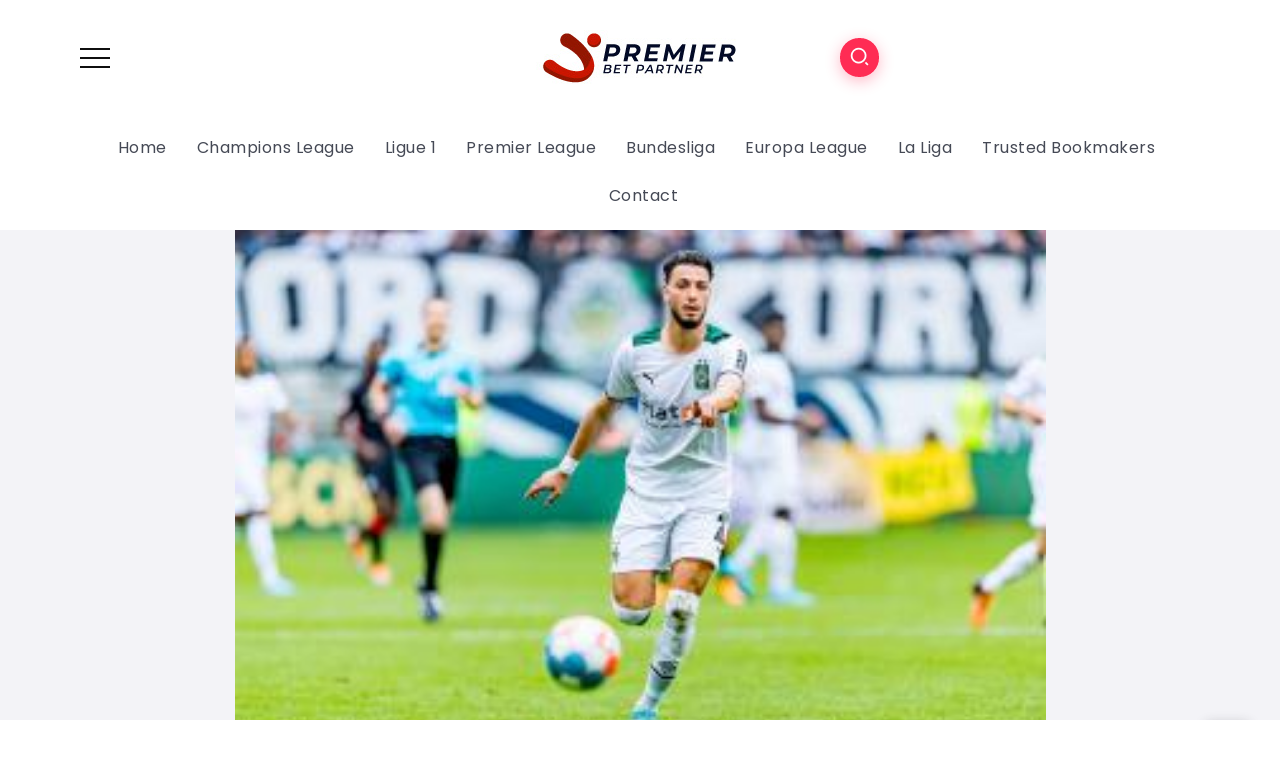

--- FILE ---
content_type: text/html; charset=UTF-8
request_url: https://premierbetpartner.com/farke-responds-to-bensebaini-rumors/
body_size: 13212
content:
<!DOCTYPE html>
<html lang="en-US">
<head>
	<meta charset="UTF-8">
    <meta name="viewport" content="width=device-width, initial-scale=1">
	<link rel="profile" href="https://gmpg.org/xfn/11">
	
	<title>Farke responds to Bensebaini rumors &#8211; Premier Bet Partner</title>
<meta name='robots' content='max-image-preview:large' />
<link rel='dns-prefetch' href='//fonts.googleapis.com' />
<link rel='preconnect' href='https://fonts.gstatic.com' crossorigin />
<link rel="alternate" type="application/rss+xml" title="Premier Bet Partner &raquo; Feed" href="https://premierbetpartner.com/feed/" />
<link rel="alternate" type="application/rss+xml" title="Premier Bet Partner &raquo; Comments Feed" href="https://premierbetpartner.com/comments/feed/" />
<link rel="alternate" type="application/rss+xml" title="Premier Bet Partner &raquo; Farke responds to Bensebaini rumors Comments Feed" href="https://premierbetpartner.com/farke-responds-to-bensebaini-rumors/feed/" />
<link rel="alternate" title="oEmbed (JSON)" type="application/json+oembed" href="https://premierbetpartner.com/wp-json/oembed/1.0/embed?url=https%3A%2F%2Fpremierbetpartner.com%2Ffarke-responds-to-bensebaini-rumors%2F" />
<link rel="alternate" title="oEmbed (XML)" type="text/xml+oembed" href="https://premierbetpartner.com/wp-json/oembed/1.0/embed?url=https%3A%2F%2Fpremierbetpartner.com%2Ffarke-responds-to-bensebaini-rumors%2F&#038;format=xml" />
<style id="tux-grid-css" type="text/css">.tux-row:before,.tux-row:after{-webkit-box-sizing:border-box;-moz-box-sizing:border-box;box-sizing:border-box;content:" ";display:table;}.tux-row{-webkit-box-sizing:border-box;-moz-box-sizing:border-box;box-sizing:border-box;padding:0;margin:0 -15px;}.tux-row:after{clear:both;}.tux-col{-webkit-box-sizing:border-box;-moz-box-sizing:border-box;box-sizing:border-box;padding:0 15px;margin:0;}@media(min-width:768px){.tux-col{float:left;}.tux-span-1-of-1{width:100%;}.tux-span-1-of-2{width:50%;}.tux-span-1-of-3{width:33.33333333%;}.tux-span-1-of-4{width:25%;}.tux-span-1-of-5{width:20%;}.tux-span-1-of-6{width:16.66666667%;}.tux-span-1-of-7{width:14.28571429%;}.tux-span-1-of-8{width:12.5%;}.tux-span-1-of-9{width:11.11111111%;}.tux-span-1-of-10{width:10%;}.tux-span-1-of-11{width:9.09090909%;}.tux-span-1-of-12{width:8.33333333%;}}</style><style id='wp-img-auto-sizes-contain-inline-css'>
img:is([sizes=auto i],[sizes^="auto," i]){contain-intrinsic-size:3000px 1500px}
/*# sourceURL=wp-img-auto-sizes-contain-inline-css */
</style>
<link rel='stylesheet' id='wp-block-library-css' href='https://premierbetpartner.com/wp-includes/css/dist/block-library/style.min.css?ver=6.9' media='all' />
<style id='global-styles-inline-css'>
:root{--wp--preset--aspect-ratio--square: 1;--wp--preset--aspect-ratio--4-3: 4/3;--wp--preset--aspect-ratio--3-4: 3/4;--wp--preset--aspect-ratio--3-2: 3/2;--wp--preset--aspect-ratio--2-3: 2/3;--wp--preset--aspect-ratio--16-9: 16/9;--wp--preset--aspect-ratio--9-16: 9/16;--wp--preset--color--black: #000000;--wp--preset--color--cyan-bluish-gray: #abb8c3;--wp--preset--color--white: #ffffff;--wp--preset--color--pale-pink: #f78da7;--wp--preset--color--vivid-red: #cf2e2e;--wp--preset--color--luminous-vivid-orange: #ff6900;--wp--preset--color--luminous-vivid-amber: #fcb900;--wp--preset--color--light-green-cyan: #7bdcb5;--wp--preset--color--vivid-green-cyan: #00d084;--wp--preset--color--pale-cyan-blue: #8ed1fc;--wp--preset--color--vivid-cyan-blue: #0693e3;--wp--preset--color--vivid-purple: #9b51e0;--wp--preset--gradient--vivid-cyan-blue-to-vivid-purple: linear-gradient(135deg,rgb(6,147,227) 0%,rgb(155,81,224) 100%);--wp--preset--gradient--light-green-cyan-to-vivid-green-cyan: linear-gradient(135deg,rgb(122,220,180) 0%,rgb(0,208,130) 100%);--wp--preset--gradient--luminous-vivid-amber-to-luminous-vivid-orange: linear-gradient(135deg,rgb(252,185,0) 0%,rgb(255,105,0) 100%);--wp--preset--gradient--luminous-vivid-orange-to-vivid-red: linear-gradient(135deg,rgb(255,105,0) 0%,rgb(207,46,46) 100%);--wp--preset--gradient--very-light-gray-to-cyan-bluish-gray: linear-gradient(135deg,rgb(238,238,238) 0%,rgb(169,184,195) 100%);--wp--preset--gradient--cool-to-warm-spectrum: linear-gradient(135deg,rgb(74,234,220) 0%,rgb(151,120,209) 20%,rgb(207,42,186) 40%,rgb(238,44,130) 60%,rgb(251,105,98) 80%,rgb(254,248,76) 100%);--wp--preset--gradient--blush-light-purple: linear-gradient(135deg,rgb(255,206,236) 0%,rgb(152,150,240) 100%);--wp--preset--gradient--blush-bordeaux: linear-gradient(135deg,rgb(254,205,165) 0%,rgb(254,45,45) 50%,rgb(107,0,62) 100%);--wp--preset--gradient--luminous-dusk: linear-gradient(135deg,rgb(255,203,112) 0%,rgb(199,81,192) 50%,rgb(65,88,208) 100%);--wp--preset--gradient--pale-ocean: linear-gradient(135deg,rgb(255,245,203) 0%,rgb(182,227,212) 50%,rgb(51,167,181) 100%);--wp--preset--gradient--electric-grass: linear-gradient(135deg,rgb(202,248,128) 0%,rgb(113,206,126) 100%);--wp--preset--gradient--midnight: linear-gradient(135deg,rgb(2,3,129) 0%,rgb(40,116,252) 100%);--wp--preset--font-size--small: 13px;--wp--preset--font-size--medium: 20px;--wp--preset--font-size--large: 36px;--wp--preset--font-size--x-large: 42px;--wp--preset--spacing--20: 0.44rem;--wp--preset--spacing--30: 0.67rem;--wp--preset--spacing--40: 1rem;--wp--preset--spacing--50: 1.5rem;--wp--preset--spacing--60: 2.25rem;--wp--preset--spacing--70: 3.38rem;--wp--preset--spacing--80: 5.06rem;--wp--preset--shadow--natural: 6px 6px 9px rgba(0, 0, 0, 0.2);--wp--preset--shadow--deep: 12px 12px 50px rgba(0, 0, 0, 0.4);--wp--preset--shadow--sharp: 6px 6px 0px rgba(0, 0, 0, 0.2);--wp--preset--shadow--outlined: 6px 6px 0px -3px rgb(255, 255, 255), 6px 6px rgb(0, 0, 0);--wp--preset--shadow--crisp: 6px 6px 0px rgb(0, 0, 0);}:where(.is-layout-flex){gap: 0.5em;}:where(.is-layout-grid){gap: 0.5em;}body .is-layout-flex{display: flex;}.is-layout-flex{flex-wrap: wrap;align-items: center;}.is-layout-flex > :is(*, div){margin: 0;}body .is-layout-grid{display: grid;}.is-layout-grid > :is(*, div){margin: 0;}:where(.wp-block-columns.is-layout-flex){gap: 2em;}:where(.wp-block-columns.is-layout-grid){gap: 2em;}:where(.wp-block-post-template.is-layout-flex){gap: 1.25em;}:where(.wp-block-post-template.is-layout-grid){gap: 1.25em;}.has-black-color{color: var(--wp--preset--color--black) !important;}.has-cyan-bluish-gray-color{color: var(--wp--preset--color--cyan-bluish-gray) !important;}.has-white-color{color: var(--wp--preset--color--white) !important;}.has-pale-pink-color{color: var(--wp--preset--color--pale-pink) !important;}.has-vivid-red-color{color: var(--wp--preset--color--vivid-red) !important;}.has-luminous-vivid-orange-color{color: var(--wp--preset--color--luminous-vivid-orange) !important;}.has-luminous-vivid-amber-color{color: var(--wp--preset--color--luminous-vivid-amber) !important;}.has-light-green-cyan-color{color: var(--wp--preset--color--light-green-cyan) !important;}.has-vivid-green-cyan-color{color: var(--wp--preset--color--vivid-green-cyan) !important;}.has-pale-cyan-blue-color{color: var(--wp--preset--color--pale-cyan-blue) !important;}.has-vivid-cyan-blue-color{color: var(--wp--preset--color--vivid-cyan-blue) !important;}.has-vivid-purple-color{color: var(--wp--preset--color--vivid-purple) !important;}.has-black-background-color{background-color: var(--wp--preset--color--black) !important;}.has-cyan-bluish-gray-background-color{background-color: var(--wp--preset--color--cyan-bluish-gray) !important;}.has-white-background-color{background-color: var(--wp--preset--color--white) !important;}.has-pale-pink-background-color{background-color: var(--wp--preset--color--pale-pink) !important;}.has-vivid-red-background-color{background-color: var(--wp--preset--color--vivid-red) !important;}.has-luminous-vivid-orange-background-color{background-color: var(--wp--preset--color--luminous-vivid-orange) !important;}.has-luminous-vivid-amber-background-color{background-color: var(--wp--preset--color--luminous-vivid-amber) !important;}.has-light-green-cyan-background-color{background-color: var(--wp--preset--color--light-green-cyan) !important;}.has-vivid-green-cyan-background-color{background-color: var(--wp--preset--color--vivid-green-cyan) !important;}.has-pale-cyan-blue-background-color{background-color: var(--wp--preset--color--pale-cyan-blue) !important;}.has-vivid-cyan-blue-background-color{background-color: var(--wp--preset--color--vivid-cyan-blue) !important;}.has-vivid-purple-background-color{background-color: var(--wp--preset--color--vivid-purple) !important;}.has-black-border-color{border-color: var(--wp--preset--color--black) !important;}.has-cyan-bluish-gray-border-color{border-color: var(--wp--preset--color--cyan-bluish-gray) !important;}.has-white-border-color{border-color: var(--wp--preset--color--white) !important;}.has-pale-pink-border-color{border-color: var(--wp--preset--color--pale-pink) !important;}.has-vivid-red-border-color{border-color: var(--wp--preset--color--vivid-red) !important;}.has-luminous-vivid-orange-border-color{border-color: var(--wp--preset--color--luminous-vivid-orange) !important;}.has-luminous-vivid-amber-border-color{border-color: var(--wp--preset--color--luminous-vivid-amber) !important;}.has-light-green-cyan-border-color{border-color: var(--wp--preset--color--light-green-cyan) !important;}.has-vivid-green-cyan-border-color{border-color: var(--wp--preset--color--vivid-green-cyan) !important;}.has-pale-cyan-blue-border-color{border-color: var(--wp--preset--color--pale-cyan-blue) !important;}.has-vivid-cyan-blue-border-color{border-color: var(--wp--preset--color--vivid-cyan-blue) !important;}.has-vivid-purple-border-color{border-color: var(--wp--preset--color--vivid-purple) !important;}.has-vivid-cyan-blue-to-vivid-purple-gradient-background{background: var(--wp--preset--gradient--vivid-cyan-blue-to-vivid-purple) !important;}.has-light-green-cyan-to-vivid-green-cyan-gradient-background{background: var(--wp--preset--gradient--light-green-cyan-to-vivid-green-cyan) !important;}.has-luminous-vivid-amber-to-luminous-vivid-orange-gradient-background{background: var(--wp--preset--gradient--luminous-vivid-amber-to-luminous-vivid-orange) !important;}.has-luminous-vivid-orange-to-vivid-red-gradient-background{background: var(--wp--preset--gradient--luminous-vivid-orange-to-vivid-red) !important;}.has-very-light-gray-to-cyan-bluish-gray-gradient-background{background: var(--wp--preset--gradient--very-light-gray-to-cyan-bluish-gray) !important;}.has-cool-to-warm-spectrum-gradient-background{background: var(--wp--preset--gradient--cool-to-warm-spectrum) !important;}.has-blush-light-purple-gradient-background{background: var(--wp--preset--gradient--blush-light-purple) !important;}.has-blush-bordeaux-gradient-background{background: var(--wp--preset--gradient--blush-bordeaux) !important;}.has-luminous-dusk-gradient-background{background: var(--wp--preset--gradient--luminous-dusk) !important;}.has-pale-ocean-gradient-background{background: var(--wp--preset--gradient--pale-ocean) !important;}.has-electric-grass-gradient-background{background: var(--wp--preset--gradient--electric-grass) !important;}.has-midnight-gradient-background{background: var(--wp--preset--gradient--midnight) !important;}.has-small-font-size{font-size: var(--wp--preset--font-size--small) !important;}.has-medium-font-size{font-size: var(--wp--preset--font-size--medium) !important;}.has-large-font-size{font-size: var(--wp--preset--font-size--large) !important;}.has-x-large-font-size{font-size: var(--wp--preset--font-size--x-large) !important;}
/*# sourceURL=global-styles-inline-css */
</style>

<style id='classic-theme-styles-inline-css'>
/*! This file is auto-generated */
.wp-block-button__link{color:#fff;background-color:#32373c;border-radius:9999px;box-shadow:none;text-decoration:none;padding:calc(.667em + 2px) calc(1.333em + 2px);font-size:1.125em}.wp-block-file__button{background:#32373c;color:#fff;text-decoration:none}
/*# sourceURL=/wp-includes/css/classic-themes.min.css */
</style>
<link rel='stylesheet' id='contact-form-7-css' href='https://premierbetpartner.com/wp-content/plugins/contact-form-7/includes/css/styles.css?ver=5.6.3' media='all' />
<link rel='stylesheet' id='rivax-icon-css' href='https://premierbetpartner.com/wp-content/themes/kayleen/assets/css/rivax-icon.css?ver=6.9' media='all' />
<link rel='stylesheet' id='bootstrap-grid-css' href='https://premierbetpartner.com/wp-content/themes/kayleen/assets/css/bootstrap-grid.min.css?ver=5.0.2' media='all' />
<link rel='stylesheet' id='rivax-theme-style-css' href='https://premierbetpartner.com/wp-content/themes/kayleen/style.css?ver=6.9' media='all' />
<style id='rivax-theme-style-inline-css'>
.container { max-width: 1140px; }.blog-archive-title, .blog-archive-title .title {}body {font-family: Poppins,sans-serif;}@media screen and (max-width: 1024px) {}
/*# sourceURL=rivax-theme-style-inline-css */
</style>
<link rel='stylesheet' id='elementor-icons-css' href='https://premierbetpartner.com/wp-content/plugins/elementor/assets/lib/eicons/css/elementor-icons.min.css?ver=5.16.0' media='all' />
<link rel='stylesheet' id='elementor-frontend-css' href='https://premierbetpartner.com/wp-content/plugins/elementor/assets/css/frontend-lite.min.css?ver=3.7.4' media='all' />
<link rel='stylesheet' id='elementor-post-5-css' href='https://premierbetpartner.com/wp-content/uploads/elementor/css/post-5.css?ver=1662624035' media='all' />
<link rel='stylesheet' id='elementor-global-css' href='https://premierbetpartner.com/wp-content/uploads/elementor/css/global.css?ver=1662625569' media='all' />
<link rel='stylesheet' id='elementor-post-208-css' href='https://premierbetpartner.com/wp-content/uploads/elementor/css/post-208.css?ver=1662624036' media='all' />
<link rel='stylesheet' id='elementor-post-1213-css' href='https://premierbetpartner.com/wp-content/uploads/elementor/css/post-1213.css?ver=1662645889' media='all' />
<link rel='stylesheet' id='elementor-post-1176-css' href='https://premierbetpartner.com/wp-content/uploads/elementor/css/post-1176.css?ver=1662645726' media='all' />
<link rel='stylesheet' id='elementor-post-1203-css' href='https://premierbetpartner.com/wp-content/uploads/elementor/css/post-1203.css?ver=1662645726' media='all' />
<link rel='stylesheet' id='elementor-post-1039-css' href='https://premierbetpartner.com/wp-content/uploads/elementor/css/post-1039.css?ver=1662624041' media='all' />
<link rel="preload" as="style" href="https://fonts.googleapis.com/css?family=Poppins&#038;display=swap&#038;ver=1662645650" /><link rel="stylesheet" href="https://fonts.googleapis.com/css?family=Poppins&#038;display=swap&#038;ver=1662645650" media="print" onload="this.media='all'"><noscript><link rel="stylesheet" href="https://fonts.googleapis.com/css?family=Poppins&#038;display=swap&#038;ver=1662645650" /></noscript><link rel='stylesheet' id='elementor-icons-shared-0-css' href='https://premierbetpartner.com/wp-content/plugins/elementor/assets/lib/font-awesome/css/fontawesome.min.css?ver=5.15.3' media='all' />
<link rel='stylesheet' id='elementor-icons-fa-brands-css' href='https://premierbetpartner.com/wp-content/plugins/elementor/assets/lib/font-awesome/css/brands.min.css?ver=5.15.3' media='all' />
<script src="https://premierbetpartner.com/wp-includes/js/jquery/jquery.min.js?ver=3.7.1" id="jquery-core-js"></script>
<script src="https://premierbetpartner.com/wp-includes/js/jquery/jquery-migrate.min.js?ver=3.4.1" id="jquery-migrate-js"></script>
<link rel="https://api.w.org/" href="https://premierbetpartner.com/wp-json/" /><link rel="alternate" title="JSON" type="application/json" href="https://premierbetpartner.com/wp-json/wp/v2/posts/5051" /><link rel="EditURI" type="application/rsd+xml" title="RSD" href="https://premierbetpartner.com/xmlrpc.php?rsd" />
<meta name="generator" content="WordPress 6.9" />
<link rel="canonical" href="https://premierbetpartner.com/farke-responds-to-bensebaini-rumors/" />
<link rel='shortlink' href='https://premierbetpartner.com/?p=5051' />
<meta name="generator" content="Redux 4.3.17" />		<style id="wp-custom-css">
			.meta-wrapper, .top-views{
	display:none !important;
}		</style>
		<link rel='stylesheet' id='elementor-post-1180-css' href='https://premierbetpartner.com/wp-content/uploads/elementor/css/post-1180.css?ver=1662646087' media='all' />
</head>

<body class="wp-singular post-template-default single single-post postid-5051 single-format-standard wp-embed-responsive wp-theme-kayleen rivax-smooth-scroll elementor-default elementor-kit-5">

<div id="site">
    <div id="site-inner">
                <header id="site-header" class="normal-header">
		<div data-elementor-type="wp-post" data-elementor-id="1176" class="elementor elementor-1176">
									<section class="elementor-section elementor-top-section elementor-element elementor-element-cab6652 elementor-section-content-middle elementor-section-boxed elementor-section-height-default elementor-section-height-default" data-id="cab6652" data-element_type="section">
						<div class="elementor-container elementor-column-gap-default">
					<div class="elementor-column elementor-col-33 elementor-top-column elementor-element elementor-element-3bce723" data-id="3bce723" data-element_type="column">
			<div class="elementor-widget-wrap elementor-element-populated">
								<div class="elementor-element elementor-element-b5aeb16 elementor-widget rivax-offcanvas-widget" data-id="b5aeb16" data-element_type="widget" data-widget_type="rivax-offcanvas.default">
				<div class="elementor-widget-container">
			<div class="rivax-offcanvas">
    <div class="offcanvas-opener-wrapper">
        <span class="offcanvas-opener">
            <span class="hamburger">
                <span></span>
                <span></span>
                <span></span>
            </span>
        </span>
    </div>
    <div class="offcanvas-wrapper position-left">
        <div class="offcanvas-container">
            <div class="offcanvas-container-inner">
                <span class="offcanvas-closer"></span>
                <div class="offcanvas-content">
                    		<div data-elementor-type="wp-post" data-elementor-id="1180" class="elementor elementor-1180">
									<section class="elementor-section elementor-top-section elementor-element elementor-element-6167397 elementor-section-boxed elementor-section-height-default elementor-section-height-default" data-id="6167397" data-element_type="section">
						<div class="elementor-container elementor-column-gap-default">
					<div class="elementor-column elementor-col-100 elementor-top-column elementor-element elementor-element-9541217" data-id="9541217" data-element_type="column">
			<div class="elementor-widget-wrap elementor-element-populated">
								<div class="elementor-element elementor-element-8d5a8c3 elementor-widget rivax-site-logo-widget" data-id="8d5a8c3" data-element_type="widget" data-widget_type="rivax-site-logo.default">
				<div class="elementor-widget-container">
			
<div class="rivax-logo">

        <a rel="home" href="https://premierbetpartner.com/" title="Premier Bet Partner">
        <picture class="rivax-logo-image">
            
            
            <img src="https://premierbetpartner.com/wp-content/uploads/2022/09/premierbetpartnerlogo.jpg" alt="Premier Bet Partner">
        </picture>
    </a>
    
    </div>		</div>
				</div>
				<div class="elementor-element elementor-element-421670f elementor-widget rivax-post-elastic-widget" data-id="421670f" data-element_type="widget" data-widget_type="rivax-post-elastic.default">
				<div class="elementor-widget-container">
			<div class="rivax-posts-container">
    <div class="rivax-posts-wrapper layout-grid">
                <div class="post-item">
    <article class="post-wrapper post-10708 post type-post status-publish format-standard has-post-thumbnail hentry category-bundesliga">
                    <div class="image-wrapper">
                <a class="rivax-position-cover rivax-z-index-10" href="https://premierbetpartner.com/confirmed-lineups-vfb-stuttgart-vs-fc-augsburg/"></a>
                <img width="150" height="150" src="https://premierbetpartner.com/wp-content/uploads/2025/02/confirmed-lineups-vfb-stuttgart-vs-fc-augsburg-150x150.jpg" class="attachment-thumbnail size-thumbnail wp-post-image" alt="" title="Confirmed lineups: VfB Stuttgart vs. FC Augsburg" decoding="async" />                            </div>
                <div class="content-wrapper">
                                <h5 class="title">
        <a href="https://premierbetpartner.com/confirmed-lineups-vfb-stuttgart-vs-fc-augsburg/" class="title-animation-underline" title="Confirmed lineups: VfB Stuttgart vs. FC Augsburg">
            Confirmed lineups: VfB Stuttgart vs. FC Augsburg        </a>
        </h5>
                    <div class="meta-wrapper">
                                        <div class="date">
            <i class="ri-calendar-2-line"></i>
            February 4, 2025        </div>

                            </div>
                                </div>
    </article>
</div><div class="post-item">
    <article class="post-wrapper post-10706 post type-post status-publish format-standard has-post-thumbnail hentry category-champions-league">
                    <div class="image-wrapper">
                <a class="rivax-position-cover rivax-z-index-10" href="https://premierbetpartner.com/former-spanish-football-boss-luis-rubiales-on-trial-over-world-cup-kiss/"></a>
                <img width="150" height="150" src="https://premierbetpartner.com/wp-content/uploads/2025/02/former-spanish-football-boss-luis-rubiales-on-trial-over-world-cup-kiss-150x150.jpg" class="attachment-thumbnail size-thumbnail wp-post-image" alt="" title="Former Spanish football boss Luis Rubiales on trial over World Cup kiss" decoding="async" srcset="https://premierbetpartner.com/wp-content/uploads/2025/02/former-spanish-football-boss-luis-rubiales-on-trial-over-world-cup-kiss-150x150.jpg 150w, https://premierbetpartner.com/wp-content/uploads/2025/02/former-spanish-football-boss-luis-rubiales-on-trial-over-world-cup-kiss-400x400.jpg 400w, https://premierbetpartner.com/wp-content/uploads/2025/02/former-spanish-football-boss-luis-rubiales-on-trial-over-world-cup-kiss-700x700.jpg 700w" sizes="(max-width: 150px) 100vw, 150px" />                            </div>
                <div class="content-wrapper">
                                <h5 class="title">
        <a href="https://premierbetpartner.com/former-spanish-football-boss-luis-rubiales-on-trial-over-world-cup-kiss/" class="title-animation-underline" title="Former Spanish football boss Luis Rubiales on trial over World Cup kiss">
            Former Spanish football boss Luis Rubiales on trial over World Cup kiss        </a>
        </h5>
                    <div class="meta-wrapper">
                                        <div class="date">
            <i class="ri-calendar-2-line"></i>
            February 4, 2025        </div>

                            </div>
                                </div>
    </article>
</div><div class="post-item">
    <article class="post-wrapper post-10711 post type-post status-publish format-standard has-post-thumbnail hentry category-europa-league">
                    <div class="image-wrapper">
                <a class="rivax-position-cover rivax-z-index-10" href="https://premierbetpartner.com/manchester-united-boss-ruben-amorim-is-already-statistically-worse-than-jose-mourinho-at-old-trafford/"></a>
                <img width="150" height="150" src="https://premierbetpartner.com/wp-content/uploads/2025/02/manchester-united-boss-ruben-amorim-is-already-statistically-worse-than-jose-mourinho-at-old-trafford-150x150.jpg" class="attachment-thumbnail size-thumbnail wp-post-image" alt="" title="Manchester United boss Ruben Amorim is already statistically WORSE than Jose Mourinho at Old Trafford" decoding="async" srcset="https://premierbetpartner.com/wp-content/uploads/2025/02/manchester-united-boss-ruben-amorim-is-already-statistically-worse-than-jose-mourinho-at-old-trafford-150x150.jpg 150w, https://premierbetpartner.com/wp-content/uploads/2025/02/manchester-united-boss-ruben-amorim-is-already-statistically-worse-than-jose-mourinho-at-old-trafford-400x400.jpg 400w" sizes="(max-width: 150px) 100vw, 150px" />                            </div>
                <div class="content-wrapper">
                                <h5 class="title">
        <a href="https://premierbetpartner.com/manchester-united-boss-ruben-amorim-is-already-statistically-worse-than-jose-mourinho-at-old-trafford/" class="title-animation-underline" title="Manchester United boss Ruben Amorim is already statistically WORSE than Jose Mourinho at Old Trafford">
            Manchester United boss Ruben Amorim is already statistically WORSE than Jose Mourinho at Old Trafford        </a>
        </h5>
                    <div class="meta-wrapper">
                                        <div class="date">
            <i class="ri-calendar-2-line"></i>
            February 4, 2025        </div>

                            </div>
                                </div>
    </article>
</div><div class="post-item">
    <article class="post-wrapper post-10702 post type-post status-publish format-standard has-post-thumbnail hentry category-bundesliga">
                    <div class="image-wrapper">
                <a class="rivax-position-cover rivax-z-index-10" href="https://premierbetpartner.com/schalke-sign-barkok-from-mainz/"></a>
                <img width="150" height="150" src="https://premierbetpartner.com/wp-content/uploads/2025/02/schalke-sign-barkok-from-mainz-150x150.jpg" class="attachment-thumbnail size-thumbnail wp-post-image" alt="" title="Schalke sign Barkok from Mainz" decoding="async" />                            </div>
                <div class="content-wrapper">
                                <h5 class="title">
        <a href="https://premierbetpartner.com/schalke-sign-barkok-from-mainz/" class="title-animation-underline" title="Schalke sign Barkok from Mainz">
            Schalke sign Barkok from Mainz        </a>
        </h5>
                    <div class="meta-wrapper">
                                        <div class="date">
            <i class="ri-calendar-2-line"></i>
            February 3, 2025        </div>

                            </div>
                                </div>
    </article>
</div>            </div>
    </div>
		</div>
				</div>
				<div class="elementor-element elementor-element-38d22e6 e-grid-align-left elementor-shape-rounded elementor-grid-0 elementor-widget elementor-widget-social-icons" data-id="38d22e6" data-element_type="widget" data-widget_type="social-icons.default">
				<div class="elementor-widget-container">
			<style>/*! elementor - v3.7.4 - 31-08-2022 */
.elementor-widget-social-icons.elementor-grid-0 .elementor-widget-container,.elementor-widget-social-icons.elementor-grid-mobile-0 .elementor-widget-container,.elementor-widget-social-icons.elementor-grid-tablet-0 .elementor-widget-container{line-height:1;font-size:0}.elementor-widget-social-icons:not(.elementor-grid-0):not(.elementor-grid-tablet-0):not(.elementor-grid-mobile-0) .elementor-grid{display:inline-grid}.elementor-widget-social-icons .elementor-grid{grid-column-gap:var(--grid-column-gap,5px);grid-row-gap:var(--grid-row-gap,5px);grid-template-columns:var(--grid-template-columns);-webkit-box-pack:var(--justify-content,center);-ms-flex-pack:var(--justify-content,center);justify-content:var(--justify-content,center);justify-items:var(--justify-content,center)}.elementor-icon.elementor-social-icon{font-size:var(--icon-size,25px);line-height:var(--icon-size,25px);width:calc(var(--icon-size, 25px) + (2 * var(--icon-padding, .5em)));height:calc(var(--icon-size, 25px) + (2 * var(--icon-padding, .5em)))}.elementor-social-icon{--e-social-icon-icon-color:#fff;display:-webkit-inline-box;display:-ms-inline-flexbox;display:inline-flex;background-color:#818a91;-webkit-box-align:center;-ms-flex-align:center;align-items:center;-webkit-box-pack:center;-ms-flex-pack:center;justify-content:center;text-align:center;cursor:pointer}.elementor-social-icon i{color:var(--e-social-icon-icon-color)}.elementor-social-icon svg{fill:var(--e-social-icon-icon-color)}.elementor-social-icon:last-child{margin:0}.elementor-social-icon:hover{opacity:.9;color:#fff}.elementor-social-icon-android{background-color:#a4c639}.elementor-social-icon-apple{background-color:#999}.elementor-social-icon-behance{background-color:#1769ff}.elementor-social-icon-bitbucket{background-color:#205081}.elementor-social-icon-codepen{background-color:#000}.elementor-social-icon-delicious{background-color:#39f}.elementor-social-icon-deviantart{background-color:#05cc47}.elementor-social-icon-digg{background-color:#005be2}.elementor-social-icon-dribbble{background-color:#ea4c89}.elementor-social-icon-elementor{background-color:#d30c5c}.elementor-social-icon-envelope{background-color:#ea4335}.elementor-social-icon-facebook,.elementor-social-icon-facebook-f{background-color:#3b5998}.elementor-social-icon-flickr{background-color:#0063dc}.elementor-social-icon-foursquare{background-color:#2d5be3}.elementor-social-icon-free-code-camp,.elementor-social-icon-freecodecamp{background-color:#006400}.elementor-social-icon-github{background-color:#333}.elementor-social-icon-gitlab{background-color:#e24329}.elementor-social-icon-globe{background-color:#818a91}.elementor-social-icon-google-plus,.elementor-social-icon-google-plus-g{background-color:#dd4b39}.elementor-social-icon-houzz{background-color:#7ac142}.elementor-social-icon-instagram{background-color:#262626}.elementor-social-icon-jsfiddle{background-color:#487aa2}.elementor-social-icon-link{background-color:#818a91}.elementor-social-icon-linkedin,.elementor-social-icon-linkedin-in{background-color:#0077b5}.elementor-social-icon-medium{background-color:#00ab6b}.elementor-social-icon-meetup{background-color:#ec1c40}.elementor-social-icon-mixcloud{background-color:#273a4b}.elementor-social-icon-odnoklassniki{background-color:#f4731c}.elementor-social-icon-pinterest{background-color:#bd081c}.elementor-social-icon-product-hunt{background-color:#da552f}.elementor-social-icon-reddit{background-color:#ff4500}.elementor-social-icon-rss{background-color:#f26522}.elementor-social-icon-shopping-cart{background-color:#4caf50}.elementor-social-icon-skype{background-color:#00aff0}.elementor-social-icon-slideshare{background-color:#0077b5}.elementor-social-icon-snapchat{background-color:#fffc00}.elementor-social-icon-soundcloud{background-color:#f80}.elementor-social-icon-spotify{background-color:#2ebd59}.elementor-social-icon-stack-overflow{background-color:#fe7a15}.elementor-social-icon-steam{background-color:#00adee}.elementor-social-icon-stumbleupon{background-color:#eb4924}.elementor-social-icon-telegram{background-color:#2ca5e0}.elementor-social-icon-thumb-tack{background-color:#1aa1d8}.elementor-social-icon-tripadvisor{background-color:#589442}.elementor-social-icon-tumblr{background-color:#35465c}.elementor-social-icon-twitch{background-color:#6441a5}.elementor-social-icon-twitter{background-color:#1da1f2}.elementor-social-icon-viber{background-color:#665cac}.elementor-social-icon-vimeo{background-color:#1ab7ea}.elementor-social-icon-vk{background-color:#45668e}.elementor-social-icon-weibo{background-color:#dd2430}.elementor-social-icon-weixin{background-color:#31a918}.elementor-social-icon-whatsapp{background-color:#25d366}.elementor-social-icon-wordpress{background-color:#21759b}.elementor-social-icon-xing{background-color:#026466}.elementor-social-icon-yelp{background-color:#af0606}.elementor-social-icon-youtube{background-color:#cd201f}.elementor-social-icon-500px{background-color:#0099e5}.elementor-shape-rounded .elementor-icon.elementor-social-icon{border-radius:10%}.elementor-shape-circle .elementor-icon.elementor-social-icon{border-radius:50%}</style>		<div class="elementor-social-icons-wrapper elementor-grid">
							<span class="elementor-grid-item">
					<a class="elementor-icon elementor-social-icon elementor-social-icon-facebook elementor-repeater-item-d30eed8" href="#" target="_blank">
						<span class="elementor-screen-only">Facebook</span>
						<i class="fab fa-facebook"></i>					</a>
				</span>
							<span class="elementor-grid-item">
					<a class="elementor-icon elementor-social-icon elementor-social-icon-twitter elementor-repeater-item-76fc027" href="#" target="_blank">
						<span class="elementor-screen-only">Twitter</span>
						<i class="fab fa-twitter"></i>					</a>
				</span>
							<span class="elementor-grid-item">
					<a class="elementor-icon elementor-social-icon elementor-social-icon-youtube elementor-repeater-item-c1de18c" href="#" target="_blank">
						<span class="elementor-screen-only">Youtube</span>
						<i class="fab fa-youtube"></i>					</a>
				</span>
							<span class="elementor-grid-item">
					<a class="elementor-icon elementor-social-icon elementor-social-icon-instagram elementor-repeater-item-b0e4afc" href="#" target="_blank">
						<span class="elementor-screen-only">Instagram</span>
						<i class="fab fa-instagram"></i>					</a>
				</span>
					</div>
				</div>
				</div>
					</div>
		</div>
							</div>
		</section>
							</div>
		                </div>
            </div>
        </div>
    </div>
</div>
		</div>
				</div>
					</div>
		</div>
				<div class="elementor-column elementor-col-33 elementor-top-column elementor-element elementor-element-3c373d9" data-id="3c373d9" data-element_type="column">
			<div class="elementor-widget-wrap elementor-element-populated">
								<div class="elementor-element elementor-element-26ac64f elementor-widget rivax-site-logo-widget" data-id="26ac64f" data-element_type="widget" data-widget_type="rivax-site-logo.default">
				<div class="elementor-widget-container">
			
<div class="rivax-logo">

        <a rel="home" href="https://premierbetpartner.com/" title="Premier Bet Partner">
        <picture class="rivax-logo-image">
            
            
            <img src="https://premierbetpartner.com/wp-content/uploads/2022/09/premierbetpartnerlogo.jpg" alt="Premier Bet Partner">
        </picture>
    </a>
    
    </div>		</div>
				</div>
					</div>
		</div>
				<div class="elementor-column elementor-col-33 elementor-top-column elementor-element elementor-element-676a8cc" data-id="676a8cc" data-element_type="column">
			<div class="elementor-widget-wrap elementor-element-populated">
								<div class="elementor-element elementor-element-22f508c elementor-widget rivax-search-widget" data-id="22f508c" data-element_type="widget" data-widget_type="rivax-search.default">
				<div class="elementor-widget-container">
			<div class="popup-search-wrapper style-1">
    <div class="popup-search-opener-wrapper">
        <span class="popup-search-opener"><i class="ri-search-2-line"></i></span>
    </div>
    <div class="popup-search">
    <div class="popup-search-container">
        <span class="popup-search-closer"></span>
        <div class="popup-search-content">
            <div class="popup-search-title-wrapper">
                <h3>Type and hit Enter to search</h3>
            </div>
            <div class="popup-search-form-wrapper">
                <form action="https://premierbetpartner.com/" method="get" class="popup-search-form">
                    <input type="text" name="s" value="" class="search-field" placeholder="Search ..." aria-label="Search" required>
                    <button type="submit" class="submit" aria-label="Submit">
                        <i class="ri-search-2-line"></i>
                    </button>
                </form>
            </div>
        </div>
    </div>
</div>
</div>

		</div>
				</div>
					</div>
		</div>
							</div>
		</section>
				<section class="elementor-section elementor-top-section elementor-element elementor-element-d1501fb elementor-hidden-tablet elementor-hidden-mobile elementor-section-boxed elementor-section-height-default elementor-section-height-default" data-id="d1501fb" data-element_type="section">
						<div class="elementor-container elementor-column-gap-default">
					<div class="elementor-column elementor-col-100 elementor-top-column elementor-element elementor-element-e44194e" data-id="e44194e" data-element_type="column">
			<div class="elementor-widget-wrap elementor-element-populated">
								<div class="elementor-element elementor-element-56f0c4c elementor-widget rivax-navigation-widget" data-id="56f0c4c" data-element_type="widget" data-widget_type="rivax-navigation.default">
				<div class="elementor-widget-container">
			<nav class="rivax-header-nav-wrapper hover-style-1"><ul id="menu-header" class="rivax-header-nav"><li id="menu-item-927" class="menu-item menu-item-type-post_type menu-item-object-page menu-item-home menu-item-927 rivax-mega-menu-4-col"><a href="https://premierbetpartner.com/"><span>Home</span></a></li>
<li id="menu-item-3396" class="menu-item menu-item-type-taxonomy menu-item-object-category menu-item-3396"><a href="https://premierbetpartner.com/category/champions-league/"><span>Champions League</span></a></li>
<li id="menu-item-3397" class="menu-item menu-item-type-taxonomy menu-item-object-category menu-item-3397"><a href="https://premierbetpartner.com/category/ligue-1/"><span>Ligue 1</span></a></li>
<li id="menu-item-3398" class="menu-item menu-item-type-taxonomy menu-item-object-category menu-item-3398"><a href="https://premierbetpartner.com/category/premier-league/"><span>Premier League</span></a></li>
<li id="menu-item-3399" class="menu-item menu-item-type-taxonomy menu-item-object-category current-post-ancestor current-menu-parent current-post-parent menu-item-3399"><a href="https://premierbetpartner.com/category/bundesliga/"><span>Bundesliga</span></a></li>
<li id="menu-item-3400" class="menu-item menu-item-type-taxonomy menu-item-object-category menu-item-3400"><a href="https://premierbetpartner.com/category/europa-league/"><span>Europa League</span></a></li>
<li id="menu-item-3401" class="menu-item menu-item-type-taxonomy menu-item-object-category menu-item-3401"><a href="https://premierbetpartner.com/category/la-liga/"><span>La Liga</span></a></li>
<li id="menu-item-4688" class="menu-item menu-item-type-taxonomy menu-item-object-category menu-item-4688"><a href="https://premierbetpartner.com/category/trusted-bookmakers/"><span>Trusted Bookmakers</span></a></li>
<li id="menu-item-1165" class="menu-item menu-item-type-post_type menu-item-object-page menu-item-1165"><a href="https://premierbetpartner.com/contact/"><span>Contact</span></a></li>
</ul></nav>		</div>
				</div>
					</div>
		</div>
							</div>
		</section>
							</div>
		</header>
        <header id="site-sticky-header">
    		<div data-elementor-type="wp-post" data-elementor-id="1203" class="elementor elementor-1203">
									<section class="elementor-section elementor-top-section elementor-element elementor-element-cc667d2 elementor-hidden-tablet elementor-hidden-mobile elementor-section-content-middle elementor-section-boxed elementor-section-height-default elementor-section-height-default" data-id="cc667d2" data-element_type="section" data-settings="{&quot;background_background&quot;:&quot;classic&quot;}">
						<div class="elementor-container elementor-column-gap-default">
					<div class="elementor-column elementor-col-33 elementor-top-column elementor-element elementor-element-2524b91" data-id="2524b91" data-element_type="column">
			<div class="elementor-widget-wrap elementor-element-populated">
								<div class="elementor-element elementor-element-abf940d elementor-widget rivax-site-logo-widget" data-id="abf940d" data-element_type="widget" data-widget_type="rivax-site-logo.default">
				<div class="elementor-widget-container">
			
<div class="rivax-logo">

        <a rel="home" href="https://premierbetpartner.com/" title="Premier Bet Partner">
        <picture class="rivax-logo-image">
            
            
            <img src="https://premierbetpartner.com/wp-content/uploads/2022/09/premierbetpartnerlogo.jpg" alt="Premier Bet Partner">
        </picture>
    </a>
    
    </div>		</div>
				</div>
					</div>
		</div>
				<div class="elementor-column elementor-col-66 elementor-top-column elementor-element elementor-element-e5fd3e1" data-id="e5fd3e1" data-element_type="column">
			<div class="elementor-widget-wrap elementor-element-populated">
								<div class="elementor-element elementor-element-b9abfa2 elementor-widget rivax-navigation-widget" data-id="b9abfa2" data-element_type="widget" data-widget_type="rivax-navigation.default">
				<div class="elementor-widget-container">
			<nav class="rivax-header-nav-wrapper hover-style-1"><ul id="menu-header-1" class="rivax-header-nav"><li class="menu-item menu-item-type-post_type menu-item-object-page menu-item-home menu-item-927 rivax-mega-menu-4-col"><a href="https://premierbetpartner.com/"><span>Home</span></a></li>
<li class="menu-item menu-item-type-taxonomy menu-item-object-category menu-item-3396"><a href="https://premierbetpartner.com/category/champions-league/"><span>Champions League</span></a></li>
<li class="menu-item menu-item-type-taxonomy menu-item-object-category menu-item-3397"><a href="https://premierbetpartner.com/category/ligue-1/"><span>Ligue 1</span></a></li>
<li class="menu-item menu-item-type-taxonomy menu-item-object-category menu-item-3398"><a href="https://premierbetpartner.com/category/premier-league/"><span>Premier League</span></a></li>
<li class="menu-item menu-item-type-taxonomy menu-item-object-category current-post-ancestor current-menu-parent current-post-parent menu-item-3399"><a href="https://premierbetpartner.com/category/bundesliga/"><span>Bundesliga</span></a></li>
<li class="menu-item menu-item-type-taxonomy menu-item-object-category menu-item-3400"><a href="https://premierbetpartner.com/category/europa-league/"><span>Europa League</span></a></li>
<li class="menu-item menu-item-type-taxonomy menu-item-object-category menu-item-3401"><a href="https://premierbetpartner.com/category/la-liga/"><span>La Liga</span></a></li>
<li class="menu-item menu-item-type-taxonomy menu-item-object-category menu-item-4688"><a href="https://premierbetpartner.com/category/trusted-bookmakers/"><span>Trusted Bookmakers</span></a></li>
<li class="menu-item menu-item-type-post_type menu-item-object-page menu-item-1165"><a href="https://premierbetpartner.com/contact/"><span>Contact</span></a></li>
</ul></nav>		</div>
				</div>
					</div>
		</div>
							</div>
		</section>
							</div>
		</header>
	<main class="main-wrapper">
		                                <div class="single-hero-outside"><div class="single-hero-layout-10">
        <div class="image-container before-meta">
        <div class="layout-10-bg" style="background-image: url(https://premierbetpartner.com/wp-content/uploads/2022/12/farke-responds-to-bensebaini-rumors.jpg);"></div>    </div>
            <div class="container">
            <div class="row">
                <div class="col-12">
                    <div class="content-container">
                        <div class="single-hero-title-1">
            <div class="category">
            <a href="https://premierbetpartner.com/category/bundesliga/" title="Bundesliga" >Bundesliga</a>        </div>
    
                        <h1 class="title"><span class="title-span">Farke responds to Bensebaini rumors</span></h1>
            
        <div class="meta">
        <div class="meta-1">
            
            <div class="meta-details">
                <div class="top">
                                    </div>
                <div class="bottom">
                    
                                            <span class="reading-time">
                        One Min Read                    </span>
                                    </div>
            </div>
        </div>
        <div class="meta-2">
            
                            <div class="comments" title="comments">
                    <a href="#comments">
                                                <i class="ri-chat-1-line"></i>
                        <span class="count">0</span>
                        <span class="text">Comments</span>
                    </a>
                </div>
                    </div>
    </div>
</div>
                    </div>
                </div>
            </div>
        </div>
        </div>

</div>                <div class="content-wrapper">
                    <div class="container">
                        <div class="page-content-wrapper sidebar-none-narrow">
                            <div class="content-container">
                                <div class="single-hero-inside"></div>                                <article id="post-5051" class="single-content post-5051 post type-post status-publish format-standard has-post-thumbnail hentry category-bundesliga" >
                                    <p><img src="https://premierbetpartner.com/wp-content/uploads/2022/12/farke-responds-to-bensebaini-rumors.jpg" alt='Ramy Bensebaini.'> Daniel Farke understands why Ramy Bensebaini is being linked with other clubs. </p>
                                                                                                        </article>
                                    <div class="single-share-box-container">
                <h4 class="title">Share Article</h4>
        <div class="single-share-box">
                            <a class="facebook" rel="nofollow" href="https://www.facebook.com/sharer/sharer.php?u=https://premierbetpartner.com/?p=5051" target="_blank"><i class="ri-facebook-fill"></i></a>
                                        <a class="twitter" rel="nofollow" href="https://twitter.com/share?text=Farke+responds+to+Bensebaini+rumors&url=https://premierbetpartner.com/?p=5051" target="_blank"><i class="ri-twitter-fill"></i></a>
                                        <a class="linkedin" rel="nofollow" href="https://www.linkedin.com/shareArticle?mini=true&url=https://premierbetpartner.com/?p=5051&title=Farke+responds+to+Bensebaini+rumors&summary=Daniel+Farke+understands+why+Ramy+Bensebaini+is+being+linked+with+other+clubs." target="_blank"><i class="ri-linkedin-fill"></i></a>
                                        <a class="pinterest" rel="nofollow"  href="//pinterest.com/pin/create/link/?url=https://premierbetpartner.com/?p=5051&media=https://premierbetpartner.com/wp-content/uploads/2022/12/farke-responds-to-bensebaini-rumors.jpg&description=Farke+responds+to+Bensebaini+rumors" target="_blank"><i class="ri-pinterest-fill"></i></a>
                                        <a class="telegram" rel="nofollow" href="https://telegram.me/share/url?url=https://premierbetpartner.com/?p=5051&text=Farke+responds+to+Bensebaini+rumors" target="_blank"><i class="ri-telegram-fill"></i></a>
                                        <a class="email" rel="nofollow" href="/cdn-cgi/l/email-protection#714e0204131b1412054c3710031a145a031402011e1f15025a051e5a33141f02141310181f185a03041c1e030257131e15084c19050501024b5e5e0103141c181403131405011003051f14035f121e1c5e4e014c44414440" target="_blank"><i class="ri-mail-line"></i></a>
                                        <a class="whatsapp" rel="nofollow" href="https://api.whatsapp.com/send?text=https://premierbetpartner.com/?p=5051" data-action="share/whatsapp/share" target="_blank"><i class="ri-whatsapp-line"></i></a>
                    </div>

                <div class="single-share-box-link">
            <div class="form-content">
                <input type="text" name="url" value="https://premierbetpartner.com/farke-responds-to-bensebaini-rumors/" class="share-link-text" readonly>
                <button type="submit" class="share-link-btn">
                    <i class="ri-file-copy-line"></i>
                    <span class="copied-popup-text">Link Copied!</span>
                </button>
            </div>
        </div>
        
    </div>
                                                                            <div class="single-next-prev-posts-container">
            <h4 class="single-next-prev-posts-title">
                Other Articles            </h4>
            <div class="single-next-prev-posts">
                <div class="row">
                    <div class="col-md-6">
                                                    <div class="post-wrapper prev-post">
                                <div class="image">
                                    <a href="https://premierbetpartner.com/oliver-kahn-reveals-bayern-munichs-thoughts-on-dominik-livakovic-signing/">
                                        <img width="150" height="150" src="https://premierbetpartner.com/wp-content/uploads/2022/12/oliver-kahn-reveals-bayern-munichs-thoughts-on-dominik-livakovic-signing-150x150.jpg" class="attachment-thumbnail size-thumbnail wp-post-image" alt="" title="Farke responds to Bensebaini rumors" decoding="async" srcset="https://premierbetpartner.com/wp-content/uploads/2022/12/oliver-kahn-reveals-bayern-munichs-thoughts-on-dominik-livakovic-signing-150x150.jpg 150w, https://premierbetpartner.com/wp-content/uploads/2022/12/oliver-kahn-reveals-bayern-munichs-thoughts-on-dominik-livakovic-signing-400x400.jpg 400w, https://premierbetpartner.com/wp-content/uploads/2022/12/oliver-kahn-reveals-bayern-munichs-thoughts-on-dominik-livakovic-signing-700x700.jpg 700w" sizes="(max-width: 150px) 100vw, 150px" />                                    </a>
                                </div>
                                <div class="content">
                                    <div class="next-prev-label">
                                        <span class="icon"><i class="ri-arrow-left-line"></i></span>
                                        <span class="text">Previous</span>
                                    </div>
                                    <h3 class="title">
                                        <a class="title-animation-underline" href="https://premierbetpartner.com/oliver-kahn-reveals-bayern-munichs-thoughts-on-dominik-livakovic-signing/">Oliver Kahn reveals Bayern Munich&#8217;s thoughts on Dominik Livakovic signing</a>
                                    </h3>
                                </div>
                            </div>
                                                </div>
                    <div class="col-md-6">
                                                    <div class="post-wrapper next-post">
                                <div class="image">
                                    <a href="https://premierbetpartner.com/world-cup-roundup-how-argentina-beat-croatia-to-reach-the-final/">
                                        <img width="150" height="150" src="https://premierbetpartner.com/wp-content/uploads/2022/12/world-cup-roundup-how-argentina-beat-croatia-to-reach-the-final-150x150.jpg" class="attachment-thumbnail size-thumbnail wp-post-image" alt="" title="Farke responds to Bensebaini rumors" decoding="async" srcset="https://premierbetpartner.com/wp-content/uploads/2022/12/world-cup-roundup-how-argentina-beat-croatia-to-reach-the-final-150x150.jpg 150w, https://premierbetpartner.com/wp-content/uploads/2022/12/world-cup-roundup-how-argentina-beat-croatia-to-reach-the-final-400x400.jpg 400w, https://premierbetpartner.com/wp-content/uploads/2022/12/world-cup-roundup-how-argentina-beat-croatia-to-reach-the-final-700x700.jpg 700w" sizes="(max-width: 150px) 100vw, 150px" />                                    </a>
                                </div>
                                <div class="content">
                                    <div class="next-prev-label">
                                        <span class="text">Next</span>
                                        <span class="icon"><i class="ri-arrow-right-line"></i></span>
                                    </div>
                                    <h3 class="title">
                                        <a class="title-animation-underline" href="https://premierbetpartner.com/world-cup-roundup-how-argentina-beat-croatia-to-reach-the-final/">World Cup roundup: How Argentina beat Croatia to reach the final</a>
                                    </h3>
                                </div>
                            </div>
                                                </div>
                </div>
            </div>
        </div>
                                                <div class="single-fixed-next-prev-posts">
                            <div class="fixed-post next-post">
                    <div class="post-label">
                        <span class="text">Next</span>
                        <span class="icon"><i class="ri-arrow-down-line"></i></span>
                    </div>
                    <div class="post-wrapper">
                        <div class="image">
                            <a href="https://premierbetpartner.com/world-cup-roundup-how-argentina-beat-croatia-to-reach-the-final/">
                            <img width="150" height="150" src="https://premierbetpartner.com/wp-content/uploads/2022/12/world-cup-roundup-how-argentina-beat-croatia-to-reach-the-final-150x150.jpg" class="attachment-thumbnail size-thumbnail wp-post-image" alt="" title="Farke responds to Bensebaini rumors" decoding="async" srcset="https://premierbetpartner.com/wp-content/uploads/2022/12/world-cup-roundup-how-argentina-beat-croatia-to-reach-the-final-150x150.jpg 150w, https://premierbetpartner.com/wp-content/uploads/2022/12/world-cup-roundup-how-argentina-beat-croatia-to-reach-the-final-400x400.jpg 400w, https://premierbetpartner.com/wp-content/uploads/2022/12/world-cup-roundup-how-argentina-beat-croatia-to-reach-the-final-700x700.jpg 700w" sizes="(max-width: 150px) 100vw, 150px" />                            </a>
                        </div>
                        <div class="content">
                            <span class="date">December 13, 2022</span>
                            <h3 class="title">
                                <a class="title-animation-underline" href="https://premierbetpartner.com/world-cup-roundup-how-argentina-beat-croatia-to-reach-the-final/">World Cup roundup: How Argentina beat Croatia to reach the final</a>
                            </h3>
                        </div>
                    </div>
                </div>
                                <div class="fixed-post prev-post">
                    <div class="post-label">
                        <span class="icon"><i class="ri-arrow-up-line"></i></span>
                        <span class="text">Previews</span>
                    </div>
                    <div class="post-wrapper">
                        <div class="content">
                            <span class="date">December 13, 2022</span>
                            <h3 class="title">
                                <a class="title-animation-underline" href="https://premierbetpartner.com/oliver-kahn-reveals-bayern-munichs-thoughts-on-dominik-livakovic-signing/">Oliver Kahn reveals Bayern Munich&#8217;s thoughts on Dominik Livakovic signing</a>
                            </h3>
                        </div>
                        <div class="image">
                            <a href="https://premierbetpartner.com/oliver-kahn-reveals-bayern-munichs-thoughts-on-dominik-livakovic-signing/">
                                <img width="150" height="150" src="https://premierbetpartner.com/wp-content/uploads/2022/12/oliver-kahn-reveals-bayern-munichs-thoughts-on-dominik-livakovic-signing-150x150.jpg" class="attachment-thumbnail size-thumbnail wp-post-image" alt="" title="Farke responds to Bensebaini rumors" decoding="async" loading="lazy" srcset="https://premierbetpartner.com/wp-content/uploads/2022/12/oliver-kahn-reveals-bayern-munichs-thoughts-on-dominik-livakovic-signing-150x150.jpg 150w, https://premierbetpartner.com/wp-content/uploads/2022/12/oliver-kahn-reveals-bayern-munichs-thoughts-on-dominik-livakovic-signing-400x400.jpg 400w, https://premierbetpartner.com/wp-content/uploads/2022/12/oliver-kahn-reveals-bayern-munichs-thoughts-on-dominik-livakovic-signing-700x700.jpg 700w" sizes="auto, (max-width: 150px) 100vw, 150px" />                            </a>
                        </div>
                    </div>
                </div>
                        </div>
                                        
<div class="comments-container">
            <div class="comments-list-collapse-btn-box">
            <button class="comments-list-collapse-btn" data-show="Show Comments" data-hide="Hide Comments">
                Show Comments            </button>
        </div>
        <div id="comments" class="comments-area collapsed">
        <h4 class="comments-title">
        No Comment! Be the first one.        </h4><!-- .comments-title -->

        <ol class="comment-list">
                    </ol><!-- .comment-list -->
        
        

        	<div id="respond" class="comment-respond">
		<h3 id="reply-title" class="comment-reply-title">Leave a Reply <small><a rel="nofollow" id="cancel-comment-reply-link" href="/farke-responds-to-bensebaini-rumors/#respond" style="display:none;">Cancel reply</a></small></h3><form action="https://premierbetpartner.com/wp-comments-post.php" method="post" id="commentform" class="comment-form"><p class="comment-notes"><span id="email-notes">Your email address will not be published.</span> <span class="required-field-message">Required fields are marked <span class="required">*</span></span></p><textarea id="comment" name="comment" rows="8" class="form-textarea" placeholder="Comment" required></textarea><input class="form-author" id="author" name="author" type="text" size="30" maxlength="245" placeholder="Name *" value=""  required >
<input class="form-email" id="email" name="email" type="email" size="30" maxlength="200" placeholder="Email *" value=""  required >
<input class="form-website" id="url" name="url" type="url" size="30" maxlength="200" placeholder="Website" value="" >
<p class="comment-form-cookies-consent"><input id="wp-comment-cookies-consent" name="wp-comment-cookies-consent" type="checkbox" value="yes" /> <label for="wp-comment-cookies-consent">Save my name, email, and website in this browser for the next time I comment.</label></p>
<p class="form-submit"><input name="submit" type="submit" id="submit" class="submit" value="Post Comment" /> <input type='hidden' name='comment_post_ID' value='5051' id='comment_post_ID' />
<input type='hidden' name='comment_parent' id='comment_parent' value='0' />
</p></form>	</div><!-- #respond -->
	    </div><!-- #comments -->
</div>
                            </div>
                                                    </div>
                    </div>
                </div>
                <div class="single-post-bottom-content">		<div data-elementor-type="wp-post" data-elementor-id="1039" class="elementor elementor-1039">
									<section class="elementor-section elementor-top-section elementor-element elementor-element-6aa14d3 elementor-section-boxed elementor-section-height-default elementor-section-height-default" data-id="6aa14d3" data-element_type="section">
						<div class="elementor-container elementor-column-gap-default">
					<div class="elementor-column elementor-col-100 elementor-top-column elementor-element elementor-element-46ee350" data-id="46ee350" data-element_type="column">
			<div class="elementor-widget-wrap elementor-element-populated">
								<div class="elementor-element elementor-element-43a4a25 rivax-align-left elementor-widget rivax-divider-heading-widget" data-id="43a4a25" data-element_type="widget" data-widget_type="rivax-divider-heading.default">
				<div class="elementor-widget-container">
			<div class="rivax-divider-heading-wrap">
    <div class="rivax-divider-heading divider-style-1 ">
        <div class="divider divider-1"></div>
        <div class="divider divider-2"></div>
        <h4 class="title">
                <span class="title-inner">
            <span class="title-text">
                                Related Posts            </span>
                    </span>
            </h4>
    <div class="divider divider-3"></div>
    <div class="divider divider-4"></div>
</div>
</div>

		</div>
				</div>
				<div class="elementor-element elementor-element-f12a89b elementor-widget rivax-post-modern-widget" data-id="f12a89b" data-element_type="widget" data-widget_type="rivax-post-modern.default">
				<div class="elementor-widget-container">
			<div class="rivax-posts-container">
    <div class="rivax-posts-wrapper layout-grid">
                <div class="post-item">
    <article class="post-wrapper post-10708 post type-post status-publish format-standard has-post-thumbnail hentry category-bundesliga">
                <div class="image-wrapper">
            <img width="320" height="213" src="https://premierbetpartner.com/wp-content/uploads/2025/02/confirmed-lineups-vfb-stuttgart-vs-fc-augsburg.jpg" class="attachment-rivax-small-square size-rivax-small-square wp-post-image" alt="" title="Confirmed lineups: VfB Stuttgart vs. FC Augsburg" decoding="async" loading="lazy" srcset="https://premierbetpartner.com/wp-content/uploads/2025/02/confirmed-lineups-vfb-stuttgart-vs-fc-augsburg.jpg 320w, https://premierbetpartner.com/wp-content/uploads/2025/02/confirmed-lineups-vfb-stuttgart-vs-fc-augsburg-300x200.jpg 300w" sizes="auto, (max-width: 320px) 100vw, 320px" />            <a class="image-link rivax-position-cover" href="https://premierbetpartner.com/confirmed-lineups-vfb-stuttgart-vs-fc-augsburg/"></a>            <div class="rivax-position-bottom">
                                            </div>
                                </div>
                <div class="content-wrapper">
                                <h4 class="title">
        <a href="https://premierbetpartner.com/confirmed-lineups-vfb-stuttgart-vs-fc-augsburg/" class="title-animation-underline" title="Confirmed lineups: VfB Stuttgart vs. FC Augsburg">
            Confirmed lineups: VfB Stuttgart vs. FC Augsburg        </a>
        </h4>
                    <div class="meta-wrapper">
                        <div class="author-wrapper">
                        <a href="https://premierbetpartner.com/author/admin/">
                admin            </a>
        </div>
                                <div class="date">
            <i class="ri-calendar-2-line"></i>
            February 4, 2025        </div>

                                            </div>
                                </div>
    </article>
</div><div class="post-item">
    <article class="post-wrapper post-10702 post type-post status-publish format-standard has-post-thumbnail hentry category-bundesliga">
                <div class="image-wrapper">
            <img width="320" height="213" src="https://premierbetpartner.com/wp-content/uploads/2025/02/schalke-sign-barkok-from-mainz.jpg" class="attachment-rivax-small-square size-rivax-small-square wp-post-image" alt="" title="Schalke sign Barkok from Mainz" decoding="async" loading="lazy" srcset="https://premierbetpartner.com/wp-content/uploads/2025/02/schalke-sign-barkok-from-mainz.jpg 320w, https://premierbetpartner.com/wp-content/uploads/2025/02/schalke-sign-barkok-from-mainz-300x200.jpg 300w" sizes="auto, (max-width: 320px) 100vw, 320px" />            <a class="image-link rivax-position-cover" href="https://premierbetpartner.com/schalke-sign-barkok-from-mainz/"></a>            <div class="rivax-position-bottom">
                                            </div>
                                </div>
                <div class="content-wrapper">
                                <h4 class="title">
        <a href="https://premierbetpartner.com/schalke-sign-barkok-from-mainz/" class="title-animation-underline" title="Schalke sign Barkok from Mainz">
            Schalke sign Barkok from Mainz        </a>
        </h4>
                    <div class="meta-wrapper">
                        <div class="author-wrapper">
                        <a href="https://premierbetpartner.com/author/admin/">
                admin            </a>
        </div>
                                <div class="date">
            <i class="ri-calendar-2-line"></i>
            February 3, 2025        </div>

                                            </div>
                                </div>
    </article>
</div><div class="post-item">
    <article class="post-wrapper post-10696 post type-post status-publish format-standard has-post-thumbnail hentry category-bundesliga">
                <div class="image-wrapper">
            <img width="320" height="219" src="https://premierbetpartner.com/wp-content/uploads/2025/02/toppmoller-full-of-praise-for-his-team-after-wolfsburg-draw.jpg" class="attachment-rivax-small-square size-rivax-small-square wp-post-image" alt="" title="Toppmöller full of praise for his team after Wolfsburg draw" decoding="async" loading="lazy" srcset="https://premierbetpartner.com/wp-content/uploads/2025/02/toppmoller-full-of-praise-for-his-team-after-wolfsburg-draw.jpg 320w, https://premierbetpartner.com/wp-content/uploads/2025/02/toppmoller-full-of-praise-for-his-team-after-wolfsburg-draw-300x205.jpg 300w" sizes="auto, (max-width: 320px) 100vw, 320px" />            <a class="image-link rivax-position-cover" href="https://premierbetpartner.com/toppmoller-full-of-praise-for-his-team-after-wolfsburg-draw/"></a>            <div class="rivax-position-bottom">
                                            </div>
                                </div>
                <div class="content-wrapper">
                                <h4 class="title">
        <a href="https://premierbetpartner.com/toppmoller-full-of-praise-for-his-team-after-wolfsburg-draw/" class="title-animation-underline" title="Toppmöller full of praise for his team after Wolfsburg draw">
            Toppmöller full of praise for his team after Wolfsburg draw        </a>
        </h4>
                    <div class="meta-wrapper">
                        <div class="author-wrapper">
                        <a href="https://premierbetpartner.com/author/admin/">
                admin            </a>
        </div>
                                <div class="date">
            <i class="ri-calendar-2-line"></i>
            February 2, 2025        </div>

                                            </div>
                                </div>
    </article>
</div><div class="post-item">
    <article class="post-wrapper post-10690 post type-post status-publish format-standard has-post-thumbnail hentry category-bundesliga">
                <div class="image-wrapper">
            <img width="320" height="213" src="https://premierbetpartner.com/wp-content/uploads/2025/02/hoenes-says-stuttgart-must-improve-after-gladbach-loss.jpg" class="attachment-rivax-small-square size-rivax-small-square wp-post-image" alt="" title="Hoeneß says Stuttgart &#8220;must improve&#8221; after Gladbach loss" decoding="async" loading="lazy" srcset="https://premierbetpartner.com/wp-content/uploads/2025/02/hoenes-says-stuttgart-must-improve-after-gladbach-loss.jpg 320w, https://premierbetpartner.com/wp-content/uploads/2025/02/hoenes-says-stuttgart-must-improve-after-gladbach-loss-300x200.jpg 300w" sizes="auto, (max-width: 320px) 100vw, 320px" />            <a class="image-link rivax-position-cover" href="https://premierbetpartner.com/hoenes-says-stuttgart-must-improve-after-gladbach-loss/"></a>            <div class="rivax-position-bottom">
                                            </div>
                                </div>
                <div class="content-wrapper">
                                <h4 class="title">
        <a href="https://premierbetpartner.com/hoenes-says-stuttgart-must-improve-after-gladbach-loss/" class="title-animation-underline" title="Hoeneß says Stuttgart &#8220;must improve&#8221; after Gladbach loss">
            Hoeneß says Stuttgart &#8220;must improve&#8221; after Gladbach loss        </a>
        </h4>
                    <div class="meta-wrapper">
                        <div class="author-wrapper">
                        <a href="https://premierbetpartner.com/author/admin/">
                admin            </a>
        </div>
                                <div class="date">
            <i class="ri-calendar-2-line"></i>
            February 1, 2025        </div>

                                            </div>
                                </div>
    </article>
</div>            </div>
    </div>
		</div>
				</div>
					</div>
		</div>
							</div>
		</section>
							</div>
		</div>                        <div class="post-reading-progress-indicator"><span></span></div>	</main>
        <footer id="site-footer">
    		<div data-elementor-type="wp-post" data-elementor-id="1213" class="elementor elementor-1213">
									<section class="elementor-section elementor-top-section elementor-element elementor-element-4605a37 elementor-section-boxed elementor-section-height-default elementor-section-height-default" data-id="4605a37" data-element_type="section">
						<div class="elementor-container elementor-column-gap-default">
					<div class="elementor-column elementor-col-100 elementor-top-column elementor-element elementor-element-2c79d51" data-id="2c79d51" data-element_type="column" data-settings="{&quot;background_background&quot;:&quot;classic&quot;}">
			<div class="elementor-widget-wrap elementor-element-populated">
								<section class="elementor-section elementor-inner-section elementor-element elementor-element-8c0cf67 elementor-section-boxed elementor-section-height-default elementor-section-height-default" data-id="8c0cf67" data-element_type="section">
						<div class="elementor-container elementor-column-gap-default">
					<div class="elementor-column elementor-col-25 elementor-inner-column elementor-element elementor-element-aa8b99c" data-id="aa8b99c" data-element_type="column">
			<div class="elementor-widget-wrap elementor-element-populated">
								<div class="elementor-element elementor-element-a51c5fe elementor-widget rivax-site-logo-widget" data-id="a51c5fe" data-element_type="widget" data-widget_type="rivax-site-logo.default">
				<div class="elementor-widget-container">
			
<div class="rivax-logo">

        <a rel="home" href="https://premierbetpartner.com/" title="Premier Bet Partner">
        <picture class="rivax-logo-image">
            
            
            <img src="https://premierbetpartner.com/wp-content/uploads/2022/09/premierbetpartnerlogo.jpg" alt="Premier Bet Partner">
        </picture>
    </a>
    
    </div>		</div>
				</div>
				<div class="elementor-element elementor-element-f7ac858 elementor-widget elementor-widget-text-editor" data-id="f7ac858" data-element_type="widget" data-widget_type="text-editor.default">
				<div class="elementor-widget-container">
			<style>/*! elementor - v3.7.4 - 31-08-2022 */
.elementor-widget-text-editor.elementor-drop-cap-view-stacked .elementor-drop-cap{background-color:#818a91;color:#fff}.elementor-widget-text-editor.elementor-drop-cap-view-framed .elementor-drop-cap{color:#818a91;border:3px solid;background-color:transparent}.elementor-widget-text-editor:not(.elementor-drop-cap-view-default) .elementor-drop-cap{margin-top:8px}.elementor-widget-text-editor:not(.elementor-drop-cap-view-default) .elementor-drop-cap-letter{width:1em;height:1em}.elementor-widget-text-editor .elementor-drop-cap{float:left;text-align:center;line-height:1;font-size:50px}.elementor-widget-text-editor .elementor-drop-cap-letter{display:inline-block}</style>				<p>You home of sports with real time updates.</p>						</div>
				</div>
				<div class="elementor-element elementor-element-a0d429e elementor-widget elementor-widget-heading" data-id="a0d429e" data-element_type="widget" data-widget_type="heading.default">
				<div class="elementor-widget-container">
			<style>/*! elementor - v3.7.4 - 31-08-2022 */
.elementor-heading-title{padding:0;margin:0;line-height:1}.elementor-widget-heading .elementor-heading-title[class*=elementor-size-]>a{color:inherit;font-size:inherit;line-height:inherit}.elementor-widget-heading .elementor-heading-title.elementor-size-small{font-size:15px}.elementor-widget-heading .elementor-heading-title.elementor-size-medium{font-size:19px}.elementor-widget-heading .elementor-heading-title.elementor-size-large{font-size:29px}.elementor-widget-heading .elementor-heading-title.elementor-size-xl{font-size:39px}.elementor-widget-heading .elementor-heading-title.elementor-size-xxl{font-size:59px}</style><h4 class="elementor-heading-title elementor-size-default">© 2021, All Rights Reserved.</h4>		</div>
				</div>
					</div>
		</div>
				<div class="elementor-column elementor-col-25 elementor-inner-column elementor-element elementor-element-f3d6008" data-id="f3d6008" data-element_type="column">
			<div class="elementor-widget-wrap elementor-element-populated">
								<div class="elementor-element elementor-element-4a22162 rivax-align-left elementor-widget rivax-divider-heading-widget" data-id="4a22162" data-element_type="widget" data-widget_type="rivax-divider-heading.default">
				<div class="elementor-widget-container">
			<div class="rivax-divider-heading-wrap">
    <div class="rivax-divider-heading divider-style-1 ">
        <div class="divider divider-1"></div>
        <div class="divider divider-2"></div>
        <h4 class="title">
                <span class="title-inner">
            <span class="title-text">
                                Quick Links            </span>
                    </span>
            </h4>
    <div class="divider divider-3"></div>
    <div class="divider divider-4"></div>
</div>
</div>

		</div>
				</div>
				<div class="elementor-element elementor-element-5c2f09f elementor-icon-list--layout-traditional elementor-list-item-link-full_width elementor-widget elementor-widget-icon-list" data-id="5c2f09f" data-element_type="widget" data-widget_type="icon-list.default">
				<div class="elementor-widget-container">
			<link rel="stylesheet" href="http://localhost/en/wp-content/plugins/elementor/assets/css/widget-icon-list.min.css">		<ul class="elementor-icon-list-items">
							<li class="elementor-icon-list-item">
											<a href="/contact/">

											<span class="elementor-icon-list-text">Contact</span>
											</a>
									</li>
								<li class="elementor-icon-list-item">
											<a href="/category/bundesliga">

											<span class="elementor-icon-list-text">Bundesliga</span>
											</a>
									</li>
								<li class="elementor-icon-list-item">
											<a href="/category/la-liga">

											<span class="elementor-icon-list-text">La Liga</span>
											</a>
									</li>
						</ul>
				</div>
				</div>
					</div>
		</div>
				<div class="elementor-column elementor-col-25 elementor-inner-column elementor-element elementor-element-1939e90" data-id="1939e90" data-element_type="column">
			<div class="elementor-widget-wrap elementor-element-populated">
								<div class="elementor-element elementor-element-f522cd5 rivax-align-left elementor-widget rivax-divider-heading-widget" data-id="f522cd5" data-element_type="widget" data-widget_type="rivax-divider-heading.default">
				<div class="elementor-widget-container">
			<div class="rivax-divider-heading-wrap">
    <div class="rivax-divider-heading divider-style-1 ">
        <div class="divider divider-1"></div>
        <div class="divider divider-2"></div>
        <h4 class="title">
                <span class="title-inner">
            <span class="title-text">
                                Category            </span>
                    </span>
            </h4>
    <div class="divider divider-3"></div>
    <div class="divider divider-4"></div>
</div>
</div>

		</div>
				</div>
				<div class="elementor-element elementor-element-7c13921 elementor-icon-list--layout-traditional elementor-list-item-link-full_width elementor-widget elementor-widget-icon-list" data-id="7c13921" data-element_type="widget" data-widget_type="icon-list.default">
				<div class="elementor-widget-container">
					<ul class="elementor-icon-list-items">
							<li class="elementor-icon-list-item">
											<a href="/category/premier-league/">

											<span class="elementor-icon-list-text">Premier League</span>
											</a>
									</li>
								<li class="elementor-icon-list-item">
											<a href="/category/champions-league/">

											<span class="elementor-icon-list-text">Champions League</span>
											</a>
									</li>
								<li class="elementor-icon-list-item">
											<a href="/category/europa-league/">

											<span class="elementor-icon-list-text">Europa League</span>
											</a>
									</li>
								<li class="elementor-icon-list-item">
											<a href="/category/ligue-1/">

											<span class="elementor-icon-list-text">Ligue 1</span>
											</a>
									</li>
						</ul>
				</div>
				</div>
					</div>
		</div>
				<div class="elementor-column elementor-col-25 elementor-inner-column elementor-element elementor-element-db8bcb1" data-id="db8bcb1" data-element_type="column">
			<div class="elementor-widget-wrap elementor-element-populated">
								<div class="elementor-element elementor-element-55ca548 rivax-align-left elementor-widget rivax-divider-heading-widget" data-id="55ca548" data-element_type="widget" data-widget_type="rivax-divider-heading.default">
				<div class="elementor-widget-container">
			<div class="rivax-divider-heading-wrap">
    <div class="rivax-divider-heading divider-style-1 ">
        <div class="divider divider-1"></div>
        <div class="divider divider-2"></div>
        <h4 class="title">
                <span class="title-inner">
            <span class="title-text">
                                Follow Us            </span>
                    </span>
            </h4>
    <div class="divider divider-3"></div>
    <div class="divider divider-4"></div>
</div>
</div>

		</div>
				</div>
				<div class="elementor-element elementor-element-91ec256 elementor-shape-circle e-grid-align-left elementor-grid-0 elementor-widget elementor-widget-social-icons" data-id="91ec256" data-element_type="widget" data-widget_type="social-icons.default">
				<div class="elementor-widget-container">
					<div class="elementor-social-icons-wrapper elementor-grid">
							<span class="elementor-grid-item">
					<a class="elementor-icon elementor-social-icon elementor-social-icon-facebook elementor-repeater-item-07f1b2b" href="https://facebook.com" target="_blank">
						<span class="elementor-screen-only">Facebook</span>
						<i class="fab fa-facebook"></i>					</a>
				</span>
							<span class="elementor-grid-item">
					<a class="elementor-icon elementor-social-icon elementor-social-icon-twitter elementor-repeater-item-378b341" href="https://twitter.com" target="_blank">
						<span class="elementor-screen-only">Twitter</span>
						<i class="fab fa-twitter"></i>					</a>
				</span>
							<span class="elementor-grid-item">
					<a class="elementor-icon elementor-social-icon elementor-social-icon-youtube elementor-repeater-item-e5a009a" href="https://youtube.com" target="_blank">
						<span class="elementor-screen-only">Youtube</span>
						<i class="fab fa-youtube"></i>					</a>
				</span>
							<span class="elementor-grid-item">
					<a class="elementor-icon elementor-social-icon elementor-social-icon-instagram elementor-repeater-item-b53695b" href="https://instagram.com" target="_blank">
						<span class="elementor-screen-only">Instagram</span>
						<i class="fab fa-instagram"></i>					</a>
				</span>
					</div>
				</div>
				</div>
					</div>
		</div>
							</div>
		</section>
					</div>
		</div>
							</div>
		</section>
							</div>
		</footer>
    </div><!-- #site-inner -->
</div><!-- #site -->

    <div id="back-to-top">
        <i class="ri-arrow-up-s-line"></i>
    </div>
<script data-cfasync="false" src="/cdn-cgi/scripts/5c5dd728/cloudflare-static/email-decode.min.js"></script><script type="speculationrules">
{"prefetch":[{"source":"document","where":{"and":[{"href_matches":"/*"},{"not":{"href_matches":["/wp-*.php","/wp-admin/*","/wp-content/uploads/*","/wp-content/*","/wp-content/plugins/*","/wp-content/themes/kayleen/*","/*\\?(.+)"]}},{"not":{"selector_matches":"a[rel~=\"nofollow\"]"}},{"not":{"selector_matches":".no-prefetch, .no-prefetch a"}}]},"eagerness":"conservative"}]}
</script>
<script src="https://premierbetpartner.com/wp-content/plugins/contact-form-7/includes/swv/js/index.js?ver=5.6.3" id="swv-js"></script>
<script id="contact-form-7-js-extra">
var wpcf7 = {"api":{"root":"https://premierbetpartner.com/wp-json/","namespace":"contact-form-7/v1"}};
//# sourceURL=contact-form-7-js-extra
</script>
<script src="https://premierbetpartner.com/wp-content/plugins/contact-form-7/includes/js/index.js?ver=5.6.3" id="contact-form-7-js"></script>
<script src="https://premierbetpartner.com/wp-content/themes/kayleen/assets/js/SmoothScroll.min.js?ver=1.4.10" id="SmoothScroll-js"></script>
<script src="https://premierbetpartner.com/wp-includes/js/comment-reply.min.js?ver=6.9" id="comment-reply-js" async data-wp-strategy="async" fetchpriority="low"></script>
<script id="rivax-main-script-js-extra">
var rivax_ajax_object = {"AjaxUrl":"https://premierbetpartner.com/wp-admin/admin-ajax.php"};
//# sourceURL=rivax-main-script-js-extra
</script>
<script src="https://premierbetpartner.com/wp-content/themes/kayleen/assets/js/main.js?ver=6.9" id="rivax-main-script-js"></script>
<script src="https://premierbetpartner.com/wp-content/plugins/elementor/assets/js/webpack.runtime.min.js?ver=3.7.4" id="elementor-webpack-runtime-js"></script>
<script src="https://premierbetpartner.com/wp-content/plugins/elementor/assets/js/frontend-modules.min.js?ver=3.7.4" id="elementor-frontend-modules-js"></script>
<script src="https://premierbetpartner.com/wp-content/plugins/elementor/assets/lib/waypoints/waypoints.min.js?ver=4.0.2" id="elementor-waypoints-js"></script>
<script src="https://premierbetpartner.com/wp-includes/js/jquery/ui/core.min.js?ver=1.13.3" id="jquery-ui-core-js"></script>
<script id="elementor-frontend-js-before">
var elementorFrontendConfig = {"environmentMode":{"edit":false,"wpPreview":false,"isScriptDebug":false},"i18n":{"shareOnFacebook":"Share on Facebook","shareOnTwitter":"Share on Twitter","pinIt":"Pin it","download":"Download","downloadImage":"Download image","fullscreen":"Fullscreen","zoom":"Zoom","share":"Share","playVideo":"Play Video","previous":"Previous","next":"Next","close":"Close"},"is_rtl":false,"breakpoints":{"xs":0,"sm":480,"md":768,"lg":1025,"xl":1440,"xxl":1600},"responsive":{"breakpoints":{"mobile":{"label":"Mobile","value":767,"default_value":767,"direction":"max","is_enabled":true},"mobile_extra":{"label":"Mobile Extra","value":880,"default_value":880,"direction":"max","is_enabled":false},"tablet":{"label":"Tablet","value":1024,"default_value":1024,"direction":"max","is_enabled":true},"tablet_extra":{"label":"Tablet Extra","value":1200,"default_value":1200,"direction":"max","is_enabled":false},"laptop":{"label":"Laptop","value":1366,"default_value":1366,"direction":"max","is_enabled":false},"widescreen":{"label":"Widescreen","value":2400,"default_value":2400,"direction":"min","is_enabled":false}}},"version":"3.7.4","is_static":false,"experimentalFeatures":{"e_dom_optimization":true,"e_optimized_assets_loading":true,"e_optimized_css_loading":true,"a11y_improvements":true,"additional_custom_breakpoints":true,"e_import_export":true,"e_hidden_wordpress_widgets":true,"landing-pages":true,"elements-color-picker":true,"favorite-widgets":true,"admin-top-bar":true},"urls":{"assets":"https:\/\/premierbetpartner.com\/wp-content\/plugins\/elementor\/assets\/"},"settings":{"page":[],"editorPreferences":[]},"kit":{"active_breakpoints":["viewport_mobile","viewport_tablet"],"global_image_lightbox":"yes","lightbox_enable_counter":"yes","lightbox_enable_fullscreen":"yes","lightbox_enable_zoom":"yes","lightbox_enable_share":"yes","lightbox_title_src":"title","lightbox_description_src":"description"},"post":{"id":5051,"title":"Farke%20responds%20to%20Bensebaini%20rumors%20%E2%80%93%20Premier%20Bet%20Partner","excerpt":"","featuredImage":"https:\/\/premierbetpartner.com\/wp-content\/uploads\/2022\/12\/farke-responds-to-bensebaini-rumors.jpg"}};
//# sourceURL=elementor-frontend-js-before
</script>
<script src="https://premierbetpartner.com/wp-content/plugins/elementor/assets/js/frontend.min.js?ver=3.7.4" id="elementor-frontend-js"></script>

<script defer src="https://static.cloudflareinsights.com/beacon.min.js/vcd15cbe7772f49c399c6a5babf22c1241717689176015" integrity="sha512-ZpsOmlRQV6y907TI0dKBHq9Md29nnaEIPlkf84rnaERnq6zvWvPUqr2ft8M1aS28oN72PdrCzSjY4U6VaAw1EQ==" data-cf-beacon='{"version":"2024.11.0","token":"838f7c4dc58746dfa3d3692fb808990c","r":1,"server_timing":{"name":{"cfCacheStatus":true,"cfEdge":true,"cfExtPri":true,"cfL4":true,"cfOrigin":true,"cfSpeedBrain":true},"location_startswith":null}}' crossorigin="anonymous"></script>
</body>
</html>

--- FILE ---
content_type: text/css
request_url: https://premierbetpartner.com/wp-content/uploads/elementor/css/post-1176.css?ver=1662645726
body_size: 68
content:
.elementor-1176 .elementor-element.elementor-element-cab6652 > .elementor-container > .elementor-column > .elementor-widget-wrap{align-content:center;align-items:center;}.elementor-1176 .elementor-element.elementor-element-cab6652{padding:20px 0px 20px 0px;}.elementor-1176 .elementor-element.elementor-element-b5aeb16 .offcanvas-opener-wrapper{text-align:left;}.elementor-1176 .elementor-element.elementor-element-b5aeb16 .offcanvas-wrapper .offcanvas-container{width:450px;}.elementor-1176 .elementor-element.elementor-element-26ac64f{text-align:center;}.elementor-1176 .elementor-element.elementor-element-26ac64f .rivax-logo{padding:0px 0px 0px 0px;}.elementor-1176 .elementor-element.elementor-element-26ac64f .rivax-logo-title{margin:0px 0px 0px 0px;}.elementor-1176 .elementor-element.elementor-element-22f508c .popup-search-opener-wrapper{justify-content:right;}.elementor-1176 .elementor-element.elementor-element-22f508c .inline-search-form-wrapper{text-align:right;}.elementor-1176 .elementor-element.elementor-element-22f508c .inline-search-form .submit{padding:9px 9px 9px 9px;font-size:21px;}.elementor-1176 .elementor-element.elementor-element-22f508c .popup-search-opener{padding:9px 9px 9px 9px;font-size:21px;}.elementor-1176 .elementor-element.elementor-element-22f508c .inline-search-form .submit, .elementor-1176 .elementor-element.elementor-element-22f508c .popup-search-opener{border-radius:50px 50px 50px 50px;box-shadow:0px 4px 15px 0px rgba(255, 44.000000000000014, 83.99999999999987, 0.33);}.elementor-1176 .elementor-element.elementor-element-22f508c .popup-search-opener, .elementor-1176 .elementor-element.elementor-element-22f508c .inline-search-form .submit{background-color:#FF2C54;color:#FFFFFF;}.elementor-1176 .elementor-element.elementor-element-56f0c4c .rivax-header-nav{justify-content:center;}@media(max-width:767px){.elementor-1176 .elementor-element.elementor-element-3bce723{width:20%;}.elementor-1176 .elementor-element.elementor-element-3c373d9{width:60%;}.elementor-1176 .elementor-element.elementor-element-676a8cc{width:20%;}}